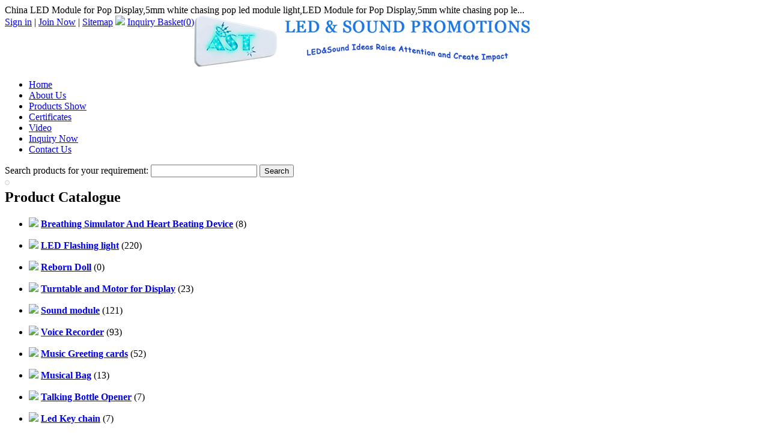

--- FILE ---
content_type: text/html
request_url: http://www.astsoundmodule.com/flashing-led-module-for-pop-display/32.html
body_size: 12483
content:
<!DOCTYPE html PUBLIC "-//W3C//DTD XHTML 1.0 Transitional//EN" "http://www.w3.org/TR/xhtml1/DTD/xhtml1-transitional.dtd">
<html xmlns="http://www.w3.org/1999/xhtml">
    <head>
        <meta http-equiv="content-type" content="text/html; charset=UTF-8" />
        <title>LED Module for Pop Display,5mm white chasing pop led module light Manufacturer and Supplier</title>
                    <meta name="keywords" content="Led Module for Pop Display,5mm white chasing pop led module light,LED lighting components for POP display" />
            <meta name="description" content="LED Module for Pop Display,5mm white chasing pop led module light - specializing manufacturer in LED Module for Pop Display,5mm white chasing pop led module light from China." />
                            <script type="text/javascript" src="http://www.astsoundmodule.com/js/ban_cn.js"></script>
                <link href="http://www.astsoundmodule.com/templates/darkblue/css/css.css" rel="stylesheet"/>
<link href="http://www.astsoundmodule.com/asset/css/reset.css" rel="stylesheet"/>
<link href="http://www.astsoundmodule.com/templates/default/css/common.css" rel="stylesheet"/>
<link href="http://www.astsoundmodule.com/templates/night_sky/css/css.css" rel="stylesheet"/>
<link href="http://www.astsoundmodule.com/asset/css/reset-post.css" rel="stylesheet"/>
<link href="http://www.astsoundmodule.com/asset/css/contact.css" rel="stylesheet"/>
<link href="http://www.astsoundmodule.com/asset/js/kissy/imagezoom/imagezoom.css" rel="stylesheet"/>
        <script type="text/javascript" src="http://www.astsoundmodule.com/asset/js/jquery.js"></script>
<script type="text/javascript" src="http://www.astsoundmodule.com/templates/default/js/ets.js"></script>
<script type="text/javascript" src="http://www.astsoundmodule.com/asset/js/contact.js"></script>
<script type="text/javascript" src="http://www.astsoundmodule.com/asset/js/kissy/kissy-min.js"></script>
<script type="text/javascript" src="http://www.astsoundmodule.com/asset/js/kissy/uibase-min.js"></script>
<script type="text/javascript" src="http://www.astsoundmodule.com/asset/js/kissy/zoomer.js"></script>
<script type="text/javascript" src="http://www.astsoundmodule.com/asset/js/kissy/imagezoom/base.js"></script>
<script type="text/javascript" src="http://www.astsoundmodule.com/asset/js/kissy/autorender.js"></script>
<script type="text/javascript" src="http://www.astsoundmodule.com/asset/js/product_big.js"></script>
<script type="text/javascript" src="http://www.astsoundmodule.com/asset/js/kissy/imagezoom.js"></script>
                    <style type="text/css">
    30px            </style>
            </head>
    <body>
<style type="text/css">
    #left-addthis {
        background: none repeat scroll 0 0 #ffffff;
        border: 1px solid #CCCCCC;
        padding: 3px;
        position: fixed;
        top: 300px;
        -moz-border-radius: 4px;
        -webkit-border-radius: 4px;
        border-radius: 4px;
    }

    #left-addthis a.at300b span {
        margin-bottom: 3px;
    }
</style>
<!-- AddThis Button BEGIN -->
<div id="left-addthis" class="addthis_toolbox addthis_32x32_style">
    <a class="addthis_button_preferred_1"></a>
    <a class="addthis_button_preferred_2"></a>
    <a class="addthis_button_preferred_3"></a>
    <a class="addthis_button_preferred_4"></a>
    <a class="addthis_button_more"></a>
</div>
<!-- AddThis Button END -->
<script type="text/javascript">
    if (ieVersion() === 6) {
        $('#left-addthis').remove();
    }
</script>

<div class="topkeyword">
    <div id="top-description">
        China LED Module for Pop Display,5mm white chasing pop led module light,LED Module for Pop Display,5mm white chasing pop le...    </div>
    <div class="topkeywordr">
        <script type="text/javascript">
        $(function(){
            //获取用户登录状态和购物篮信息
                $.getJSON('http://www.astsoundmodule.com/member/status', function(data) {
                    if (data.login) {
                        $('#member-status').html(
                            '<font color="red">welcome,'+data.member_name+'</font> | \n\
                            <a href="http://www.astsoundmodule.com/member/account">\n\
                                <font color="red">My Account</font>\n\
                            </a> | \n\
                            <a href="http://www.astsoundmodule.com/member/logout">Logout</a> | '
                        );
                    }
                });


                //获取购物车总数量
                $.ajax({
	                type:"get",
	                url:"http://www.astsoundmodule.com/product/get_total_items",
	                success:function(data){
	                		$(".carttotal").html(data);
	                }
                });
			})
        </script>
        <span style="float: left">
            <span id="member-status">
                                <a href="http://www.astsoundmodule.com/member/login" rel="nofollow">Sign in</a> |
                <a href="http://www.astsoundmodule.com/member/register" rel="nofollow">Join Now</a> |
            </span>
            <a href="http://www.astsoundmodule.com/sitemap.html">Sitemap</a>
            <img border="0" src="http://www.astsoundmodule.com/templates/darkblue/images/inquiry_basket.gif">
                        <a href="http://www.astsoundmodule.com/basket/view" rel="nofollow">Inquiry Basket(<span class="carttotal">0</span>)</a>
                                </span>
        
    </div>
</div>
<div class="head">
    <div class="top">
        <img src="http://www.astsoundmodule.com/site/upload/images/e9004f2c61e26469b7d31c987b247c3e" alt="logo"/>
    </div>
    <div class="corpmenu">
        <ul>
                            <li>
                    <a href="http://www.astsoundmodule.com/"  title="Home">Home</a>
            </li>
                            <li>
                    <a href="http://www.astsoundmodule.com/company-profile.html"  title="About Us">About Us</a>
            </li>
                            <li>
                    <a href="http://www.astsoundmodule.com/products-show.html"  title="Products Show">Products Show</a>
            </li>
                            <li>
                    <a href="http://www.astsoundmodule.com/certificates-p49.html"  title="Certificates">Certificates</a>
            </li>
                            <li>
                    <a href="http://www.astsoundmodule.com/company-video/"  title="Video">Video</a>
            </li>
                            <li>
                    <a href="http://www.astsoundmodule.com/inquiry/"  title="Inquiry Now">Inquiry Now</a>
            </li>
                            <li>
                    <a href="http://www.astsoundmodule.com/contact-us.html"  title="Contact Us">Contact Us</a>
            </li>
                    </ul>
    </div>
    <div class="search">
    <form action="http://www.astsoundmodule.com/search" method="get">
                Search products for your requirement:
        <input size="20" name="keyword" value="" class="input" />
        <input id="search-input" type="submit" value="Search" />
    </form>
</div></div>
        <!--BODY-->
        <div id="fixedbody">
            <!--BODY pageleft-->
            <div id="pageleft">

    <script type="text/javascript">
        $(function(){
            $("#category-list img").click(function(){

                if($(this).parents('ul').next('div').find('li').length==0)
                    return ;

                $(this).parents('ul').next('div').toggle();
                if ($(this).attr('src') == 'http://www.astsoundmodule.com/templates/darkblue/images/ico-left_2.gif') {
                    $(this).attr('src', 'http://www.astsoundmodule.com/templates/darkblue/images/ico-left.gif');
                } else {
                    $(this).attr('src', 'http://www.astsoundmodule.com/templates/darkblue/images/ico-left_2.gif');
                }
            });
            var thirdCategory = $('.third-category');
            if (thirdCategory.length > 0) {
                thirdCategory.each(function() {
                    var secondCategory = $(this).parent('li');
                    secondCategory.mouseenter(function() {
                        $(this).addClass('second-category-hover');
                        $(this).children('ul').show();
                    });
                    secondCategory.mouseleave(function() {
                        $(this).removeClass('second-category-hover');
                        $(this).children('ul').hide();
                    });
                });
            }
                    });
    </script>
                        <div id="category-list" class="winstyle2">
            <h2>Product Catalogue</h2>
                        <ul>
                <li class="oncate item-40">
                    <img src="http://www.astsoundmodule.com/templates/darkblue/images/ico-left_2.gif" border="0" />
                    <a href="http://www.astsoundmodule.com/breathing-simulator-and-heart-beating-device/" title="Breathing Simulator And Heart Beating Device"><strong>Breathing Simulator And Heart Beating Device</strong></a>
                                        (8)
                                    </li>
            </ul>
                                    <ul>
                <li class="oncate item-2">
                    <img src="http://www.astsoundmodule.com/templates/darkblue/images/ico-left.gif" border="0" />
                    <a href="http://www.astsoundmodule.com/led-flashing-light/" title="LED Flashing light"><strong>LED Flashing light</strong></a>
                                        (220)
                                    </li>
            </ul>
                        <div style="display:none;">
                <ul>
                                        <li class="parcate item-24">
                        <a href="http://www.astsoundmodule.com/flashing-led-module-for-pop-display/" title="Flashing led module for pop display">Flashing led module for pop display</a>
                                                (182)
                                                                    </li>
                                        <li class="parcate item-39">
                        <a href="http://www.astsoundmodule.com/flexible-led-strip-lighting-for-display/" title="Flexible LED Strip lighting for display">Flexible LED Strip lighting for display</a>
                                                (18)
                                                                    </li>
                                        <li class="parcate item-37">
                        <a href="http://www.astsoundmodule.com/acrylic-display-with-leds/" title="Acrylic display with leds">Acrylic display with leds</a>
                                                (9)
                                                                    </li>
                                        <li class="parcate item-25">
                        <a href="http://www.astsoundmodule.com/led-flash-shoes-light/" title="LED Flash shoes light">LED Flash shoes light</a>
                                                (8)
                                                                    </li>
                                    </ul>
            </div>
                                    <ul>
                <li class="oncate item-41">
                    <img src="http://www.astsoundmodule.com/templates/darkblue/images/ico-left_2.gif" border="0" />
                    <a href="http://www.astsoundmodule.com/reborn-doll/" title="Reborn Doll"><strong>Reborn Doll</strong></a>
                                        (0)
                                    </li>
            </ul>
                                    <ul>
                <li class="oncate item-38">
                    <img src="http://www.astsoundmodule.com/templates/darkblue/images/ico-left_2.gif" border="0" />
                    <a href="http://www.astsoundmodule.com/turntable-and-motor-for-display/" title="Turntable and Motor for Display"><strong>Turntable and Motor for Display</strong></a>
                                        (23)
                                    </li>
            </ul>
                                    <ul>
                <li class="oncate item-1">
                    <img src="http://www.astsoundmodule.com/templates/darkblue/images/ico-left.gif" border="0" />
                    <a href="http://www.astsoundmodule.com/sound-module/" title="Sound module"><strong>Sound module</strong></a>
                                        (121)
                                    </li>
            </ul>
                        <div style="display:none;">
                <ul>
                                        <li class="parcate item-18">
                        <a href="http://www.astsoundmodule.com/recordable-sound-module/" title="Recordable sound module">Recordable sound module</a>
                                                (19)
                                                                    </li>
                                        <li class="parcate item-19">
                        <a href="http://www.astsoundmodule.com/pre-record-sound-chip/" title="Pre-record sound chip">Pre-record sound chip</a>
                                                (27)
                                                                    </li>
                                        <li class="parcate item-22">
                        <a href="http://www.astsoundmodule.com/waterproof-sound-module/" title="Waterproof sound module">Waterproof sound module</a>
                                                (8)
                                                                    </li>
                                        <li class="parcate item-23">
                        <a href="http://www.astsoundmodule.com/melody-module/" title="Melody module">Melody module</a>
                                                (61)
                                                                    </li>
                                        <li class="parcate item-20">
                        <a href="http://www.astsoundmodule.com/usb-sound-module/" title="USB Sound module">USB Sound module</a>
                                                (4)
                                                                    </li>
                                        <li class="parcate item-21">
                        <a href="http://www.astsoundmodule.com/programmable-sound-chip/" title="Programmable sound chip">Programmable sound chip</a>
                                                (2)
                                                                    </li>
                                    </ul>
            </div>
                                    <ul>
                <li class="oncate item-3">
                    <img src="http://www.astsoundmodule.com/templates/darkblue/images/ico-left_2.gif" border="0" />
                    <a href="http://www.astsoundmodule.com/voice-recorder/" title="Voice Recorder"><strong>Voice Recorder</strong></a>
                                        (93)
                                    </li>
            </ul>
                                    <ul>
                <li class="oncate item-4">
                    <img src="http://www.astsoundmodule.com/templates/darkblue/images/ico-left.gif" border="0" />
                    <a href="http://www.astsoundmodule.com/music-greeting-cards/" title="Music Greeting cards"><strong>Music Greeting cards</strong></a>
                                        (52)
                                    </li>
            </ul>
                        <div style="display:none;">
                <ul>
                                        <li class="parcate item-27">
                        <a href="http://www.astsoundmodule.com/greeting-cards-with-led-lights/" title="Greeting cards with led lights">Greeting cards with led lights</a>
                                                (13)
                                                                    </li>
                                        <li class="parcate item-26">
                        <a href="http://www.astsoundmodule.com/music-greeting-card/" title="Music greeting card">Music greeting card</a>
                                                (31)
                                                                    </li>
                                        <li class="parcate item-28">
                        <a href="http://www.astsoundmodule.com/pop-up-greeting-cards/" title="Pop-up Greeting cards">Pop-up Greeting cards</a>
                                                (6)
                                                                    </li>
                                    </ul>
            </div>
                                    <ul>
                <li class="oncate item-8">
                    <img src="http://www.astsoundmodule.com/templates/darkblue/images/ico-left_2.gif" border="0" />
                    <a href="http://www.astsoundmodule.com/musical-bag/" title="Musical Bag"><strong>Musical Bag</strong></a>
                                        (13)
                                    </li>
            </ul>
                                    <ul>
                <li class="oncate item-11">
                    <img src="http://www.astsoundmodule.com/templates/darkblue/images/ico-left_2.gif" border="0" />
                    <a href="http://www.astsoundmodule.com/talking-bottle-opener/" title="Talking Bottle Opener"><strong>Talking Bottle Opener</strong></a>
                                        (7)
                                    </li>
            </ul>
                                    <ul>
                <li class="oncate item-36">
                    <img src="http://www.astsoundmodule.com/templates/darkblue/images/ico-left_2.gif" border="0" />
                    <a href="http://www.astsoundmodule.com/led-key-chain/" title="Led Key chain"><strong>Led Key chain</strong></a>
                                        (7)
                                    </li>
            </ul>
                                    <ul>
                <li class="oncate item-5">
                    <img src="http://www.astsoundmodule.com/templates/darkblue/images/ico-left_2.gif" border="0" />
                    <a href="http://www.astsoundmodule.com/musical-postcards/" title="Musical Postcards"><strong>Musical Postcards</strong></a>
                                        (14)
                                    </li>
            </ul>
                                    <ul>
                <li class="oncate item-7">
                    <img src="http://www.astsoundmodule.com/templates/darkblue/images/ico-left_2.gif" border="0" />
                    <a href="http://www.astsoundmodule.com/children-talking-book/" title="Children talking book"><strong>Children talking book</strong></a>
                                        (12)
                                    </li>
            </ul>
                                    <ul>
                <li class="oncate item-34">
                    <img src="http://www.astsoundmodule.com/templates/darkblue/images/ico-left_2.gif" border="0" />
                    <a href="http://www.astsoundmodule.com/video-brochure/" title="Video Brochure"><strong>Video Brochure</strong></a>
                                        (39)
                                    </li>
            </ul>
                                    <ul>
                <li class="oncate item-33">
                    <img src="http://www.astsoundmodule.com/templates/darkblue/images/ico-left_2.gif" border="0" />
                    <a href="http://www.astsoundmodule.com/video-module/" title="Video Module"><strong>Video Module</strong></a>
                                        (12)
                                    </li>
            </ul>
                                    <ul>
                <li class="oncate item-9">
                    <img src="http://www.astsoundmodule.com/templates/darkblue/images/ico-left_2.gif" border="0" />
                    <a href="http://www.astsoundmodule.com/voice-keychain/" title="Voice Keychain"><strong>Voice Keychain</strong></a>
                                        (16)
                                    </li>
            </ul>
                                    <ul>
                <li class="oncate item-12">
                    <img src="http://www.astsoundmodule.com/templates/darkblue/images/ico-left_2.gif" border="0" />
                    <a href="http://www.astsoundmodule.com/flashing-led-badge/" title="Flashing Led badge"><strong>Flashing Led badge</strong></a>
                                        (12)
                                    </li>
            </ul>
                                    <ul>
                <li class="oncate item-6">
                    <img src="http://www.astsoundmodule.com/templates/darkblue/images/ico-left_2.gif" border="0" />
                    <a href="http://www.astsoundmodule.com/recordable-plush-toy/" title="Recordable Plush Toy"><strong>Recordable Plush Toy</strong></a>
                                        (24)
                                    </li>
            </ul>
                                    <ul>
                <li class="oncate item-10">
                    <img src="http://www.astsoundmodule.com/templates/darkblue/images/ico-left_2.gif" border="0" />
                    <a href="http://www.astsoundmodule.com/key-finder/" title="Key Finder"><strong>Key Finder</strong></a>
                                        (11)
                                    </li>
            </ul>
                                    <ul>
                <li class="oncate item-30">
                    <img src="http://www.astsoundmodule.com/templates/darkblue/images/ico-left_2.gif" border="0" />
                    <a href="http://www.astsoundmodule.com/musical-coaster/" title="Musical Coaster"><strong>Musical Coaster</strong></a>
                                        (4)
                                    </li>
            </ul>
                                    <ul>
                <li class="oncate item-31">
                    <img src="http://www.astsoundmodule.com/templates/darkblue/images/ico-left_2.gif" border="0" />
                    <a href="http://www.astsoundmodule.com/musical-mug/" title="Musical Mug"><strong>Musical Mug</strong></a>
                                        (9)
                                    </li>
            </ul>
                                    <ul>
                <li class="oncate item-32">
                    <img src="http://www.astsoundmodule.com/templates/darkblue/images/ico-left_2.gif" border="0" />
                    <a href="http://www.astsoundmodule.com/musical-pen/" title="Musical Pen"><strong>Musical Pen</strong></a>
                                        (7)
                                    </li>
            </ul>
                                    <ul>
                <li class="oncate item-35">
                    <img src="http://www.astsoundmodule.com/templates/darkblue/images/ico-left_2.gif" border="0" />
                    <a href="http://www.astsoundmodule.com/other/" title="other"><strong>other</strong></a>
                                        (1)
                                    </li>
            </ul>
                                    <ul>
                <li class="oncate item-29">
                    <img src="http://www.astsoundmodule.com/templates/darkblue/images/ico-left_2.gif" border="0" />
                    <a href="http://www.astsoundmodule.com/led-chess/" title="Led Chess"><strong>Led Chess</strong></a>
                                        (5)
                                    </li>
            </ul>
                                </div>
            
        <div style="text-align:center; padding-right:15px;">
        <div style="text-align:center; padding-top:5px;clear:both; padding-right:15px;">
                <a href="http://nbastsound.en.made-in-china.com/ ">
            <img src="http://www.astsoundmodule.com/showimg.php?iid=354">
        </a>
            </div>
<div style="padding: 40px 20px 20px 0px;"><a href="http://www.astsoundchip.com" style="font-size: 16px;">www.astsoundchip.com</a></div>    </div>

        <div style="clear:both;"></div>
</div>

            <!--BODY pageright-->
            <div id="pageright">
                <div class="pagerightp2">
                    <div class="pagerighttop">
                        <span class="line">
                            <a href='http://www.astsoundmodule.com/'>Home</a> > <a href="http://www.astsoundmodule.com/led-flashing-light/" title="LED Flashing light">LED Flashing light</a> > <a href="http://www.astsoundmodule.com/flashing-led-module-for-pop-display/" title="Flashing led module for pop display">Flashing led module for pop display</a> > LED Module for Pop Display,5mm white chasing pop led module light                        </span>
                    </div>
                    <div class="shuzi">
                        <h1 style="display: inline;">LED Module for Pop Display,5mm white chasing pop led module light</h1>
                                                                    </div>
                    <script type="text/javascript">
                        KISSY.ready(function(S) {
                            KISSY.use("dom,event,imagezoom", function(S, DOM, Event, ImageZoom) {
                            	                                var m = new ImageZoom({
                                imageNode: "#multi",
                                    align:{
                                        node: "#multi",
                                        points: ["tr","tl"],
                                        offset: [0, 0]
                                    }
                                });
                                                                Event.on("#image-list img", 'click', function() {
                                    var data = DOM.attr(this, 'src');
                                    var bigImage = DOM.attr(this, 'data-ks-imagezoom');
                                    DOM.attr('#multi', 'src', data.replace('sm', 'big'));
                                    m.set('hasZoom', DOM.attr(this, 'data-has-zoom'));
                                    if (data) {
                                        m.set('bigImageSrc', bigImage);
                                    }
                                });
                            });
                        });
                    </script>
                    <div class="pdtail clearfix">
                        <div class="pdtailt">
                            <div id="product-images">
                                <div id="photo2" class="product_view">
                                    <a class="product_images"  href="#">
                                        <img id="multi" src="http://www.astsoundmodule.com/photo/big_46047e4066bde89b5b9ba82478f37b5e/led-module-for-pop-display5mm-white-chasing-pop-led-module-light.jpg" alt="LED Module for Pop Display,5mm white chasing pop led module light" data-ks-imagezoom="http://www.astsoundmodule.com/photo/original_46047e4066bde89b5b9ba82478f37b5e/led-module-for-pop-display5mm-white-chasing-pop-led-module-light.jpg" />
                                    </a>
                                </div>
                                                                <ul id="image-list">
                                                                        <li>
                                        <img data-has-zoom="true" width="40" src="http://www.astsoundmodule.com/photo/big_46047e4066bde89b5b9ba82478f37b5e/led-module-for-pop-display5mm-white-chasing-pop-led-module-light.jpg" data-ks-imagezoom="http://www.astsoundmodule.com/photo/46047e4066bde89b5b9ba82478f37b5e/led-module-for-pop-display5mm-white-chasing-pop-led-module-light.jpg" />
                                    </li>
                                                                        <li>
                                        <img data-has-zoom="true" width="40" src="http://www.astsoundmodule.com/photo/big_d8ed1f24e96f15584ea3ceb36146be3b/led-module-for-pop-display5mm-white-chasing-pop-led-module-light.jpg" data-ks-imagezoom="http://www.astsoundmodule.com/photo/d8ed1f24e96f15584ea3ceb36146be3b/led-module-for-pop-display5mm-white-chasing-pop-led-module-light.jpg" />
                                    </li>
                                                                        <li>
                                        <img data-has-zoom="true" width="40" src="http://www.astsoundmodule.com/photo/big_0107435841d85c8195031f5567a20342/led-module-for-pop-display5mm-white-chasing-pop-led-module-light.jpg" data-ks-imagezoom="http://www.astsoundmodule.com/photo/0107435841d85c8195031f5567a20342/led-module-for-pop-display5mm-white-chasing-pop-led-module-light.jpg" />
                                    </li>
                                                                    </ul>
                                                            </div>
                            <!-- AddThis Button BEGIN -->
<div class="addthis_toolbox addthis_default_style ">
    <a class="addthis_button_preferred_1"></a>
    <a class="addthis_button_preferred_2"></a>
    <a class="addthis_button_preferred_3"></a>
    <a class="addthis_button_preferred_4"></a>
    <a class="addthis_button_preferred_5"></a>
    <a class="addthis_button_preferred_6"></a>
    <a class="addthis_button_preferred_7"></a>
    <a class="addthis_button_preferred_8"></a>
    <a class="addthis_button_preferred_9"></a>
<a class="addthis_button_compact"></a>
<a class="addthis_counter addthis_bubble_style"></a>
</div>
<!-- AddThis Button END -->
                        </div>
                        <div class="pdtailz">
                            <div class="pdtt"></div>
                            <ul>
                                <li>
                                    <strong>Product Name:&nbsp;</strong>
                                    LED Module for Pop Display,5mm white chasing pop led module light                                </li>
                                                                                                                                                                <li>
                                    <strong>Model NO.:&nbsp;</strong>
                                    S-3215A                                </li>
                                                                                                                                <li>
                                    <strong>Origin:&nbsp;</strong>
                                    China                                </li>
                                                                                                <li>
                                    <strong>Packing:&nbsp;</strong>
                                    one pcs/ opp bag                                </li>
                                                                                                <li>
                                    <strong>Brand Name:&nbsp;</strong>
                                    AST                                </li>
                                                                                                <li>
                                    <strong>Delivery Time:&nbsp;</strong>
                                    20 Days                                </li>
                                                                                                                                                                <li>
                                    <strong>Quality System Certification:&nbsp;</strong>
                                    CE/ROHS                                </li>
                                                                                            </ul>
                            <div class="pdtailztu">
                                <a href="http://www.astsoundmodule.com/inquiry?productid=32" rel="nofollow">
                                                                        <img src="http://www.astsoundmodule.com/templates/default/images/english/mini_inquire_now.gif" width="137" height="31" border="0" />
                                                                    </a>&nbsp;
                                                                <a href="http://www.astsoundmodule.com/basket/add?productid=32" rel="nofollow">
                                    <img src="http://www.astsoundmodule.com/templates/default/images/english/mini_add_to_inquiry_basket.gif" width="137" height="31" border="0"  />
                                </a>
                                                                <iframe src="http://www.astsoundmodule.com/paypal/cart_button/32" frameborder="0" height="35" width="140" scrolling="no"></iframe>                            </div>
                        </div>
                    </div>
                                         <div class="psm">

                        <ul>
                            <li class="psmz">
                                <strong>
                                     Product Details:&nbsp;
                                    LED Module for Pop Display,5mm white chasing pop led module light                                </strong>
                            </li>
                        </ul>
                    </div>
                                        <div class="psmzi">
                        <div class="ets-post">
                            <p>
	S-3215A 5mm white chasing pop led module light,</p>
<div>
	LED lighting components for POP display,</div>
<div>
	LED Module for Pop Display</div>
<p>
	1.3pcs AA Button Cells<br />
	2.5pcs Diameter 3mm or 5mm Led<br />
	3.With or Without ON/OFF Switch<br />
	4.Frequency:60times/Minute ,Flashed one by one<br />
	5.Led Color and Led quantity can be chose.<br />
	6.Double Adhesive sticker on the back of the Led<br />
	7.OEM is welcome<br />
	8.For POP Display</p>
                        </div>
                    </div>
                                                            <div class="psm">
                        <ul>
                            <li class="psmz" id="photobig1">
                                <strong>Product Images:&nbsp;
                                    <a href="http://www.astsoundmodule.com/flashing-led-module-for-pop-display/32.html" title="LED Module for Pop Display,5mm white chasing pop led module light">LED Module for Pop Display,5mm white chasing pop led module light</a>
                                </strong>
                            </li>
                        </ul>
                    </div>
                    <div class="psmzi">
                        <div class="psmzi">
                            <div class="psmztu">
                                <div id="photobig1" class="photobig">
                                    <a href="http://www.astsoundmodule.com/showing_124_32/led-module-for-pop-display5mm-white-chasing-pop-led-module-light.html">
                                        <img border="0" src="http://www.astsoundmodule.com/photo/original_46047e4066bde89b5b9ba82478f37b5e/led-module-for-pop-display5mm-white-chasing-pop-led-module-light.jpg" alt="LED Module for Pop Display,5mm white chasing pop led module light"/>
                                    </a>
                                </div>
                            </div>
                                                        <div class="psmztux" id="preview-photos">
                                <ul>
                                                                        <li>
                                        <a href="http://www.astsoundmodule.com/showing_124_32/led-module-for-pop-display5mm-white-chasing-pop-led-module-light.html">
                                            <img width="110" height="110" origin="http://www.astsoundmodule.com/photo/46047e4066bde89b5b9ba82478f37b5e/led-module-for-pop-display5mm-white-chasing-pop-led-module-light.jpg" src="http://www.astsoundmodule.com/photo/sm_46047e4066bde89b5b9ba82478f37b5e/led-module-for-pop-display5mm-white-chasing-pop-led-module-light.jpg" alt="LED Module for Pop Display,5mm white chasing pop led module light" />
                                        </a>
                                    </li>
                                                                        <li>
                                        <a href="http://www.astsoundmodule.com/showing_789_32/led-module-for-pop-display5mm-white-chasing-pop-led-module-light.html">
                                            <img width="110" height="110" origin="http://www.astsoundmodule.com/photo/d8ed1f24e96f15584ea3ceb36146be3b/led-module-for-pop-display5mm-white-chasing-pop-led-module-light.jpg" src="http://www.astsoundmodule.com/photo/sm_d8ed1f24e96f15584ea3ceb36146be3b/led-module-for-pop-display5mm-white-chasing-pop-led-module-light.jpg" alt="LED Module for Pop Display,5mm white chasing pop led module light" />
                                        </a>
                                    </li>
                                                                        <li>
                                        <a href="http://www.astsoundmodule.com/showing_790_32/led-module-for-pop-display5mm-white-chasing-pop-led-module-light.html">
                                            <img width="110" height="110" origin="http://www.astsoundmodule.com/photo/0107435841d85c8195031f5567a20342/led-module-for-pop-display5mm-white-chasing-pop-led-module-light.jpg" src="http://www.astsoundmodule.com/photo/sm_0107435841d85c8195031f5567a20342/led-module-for-pop-display5mm-white-chasing-pop-led-module-light.jpg" alt="LED Module for Pop Display,5mm white chasing pop led module light" />
                                        </a>
                                    </li>
                                                                    </ul>
                            </div>
                                                    </div>
                    </div>
                </div>
                <script type="text/javascript">
    $(function() {

        var currentProduct = 32;
        var leftProduct = 30;
        var rightProduct = 219
        $('#other-left, #other-right').click(function() {

            var $this = $(this);
            var url = $this.attr('href');

            if ($this.hasClass('btn-left'))
                url = url + '?category_id=24&product_id=' + rightProduct;
            else if($this.hasClass('btn-right'))
                url = url + '?category_id=24&product_id=' + leftProduct;

            $.getJSON(url, function(data) {
                if(data.error) {
                    alert('No more products.');
                    return false;
                }
                var productHtml = '<div class="productbox" product-id="'+data.productid+'">\n\
                    <div class="productimage">\n\
                        <a href="'+data.url+'">\n\
                            <img alt="'+data.title+'" src="'+data.small_image+'"  border="0" height="110" width="110"/>\n\
                        </a>\n\
                    </div>\n\
                    <div class="productname">\n\
                        <a href="'+data.url+'" title="'+data.title+'">'+data.title+'</a>\n\
                    </div>\n\
                </div>';
                if (data.productid == currentProduct) {
                    productHtml = $(productHtml).addClass('current');
                }

                if ($this.hasClass('btn-left')) {
                    rightProduct = data.productid;
                    leftProduct = $('#other-products .productbox:eq(1)').attr('product-id');
                    $('#other-products .productbox:first').remove();
                    $('#other-products .center').append(productHtml);
                } else if($this.hasClass('btn-right')) {
                    leftProduct = data.productid;
                    rightProduct = $('#other-products .productbox:eq(3)').attr('product-id');
                    $('#other-products .productbox:last').remove();
                    $('#other-products .center').prepend(productHtml);
                }
            });
            return false;
        });
    });
</script>
<div class="pagerightKwd">
    <div class="bg">
        <div class="zi">Other Products</div>
    </div>
    <div class="pro11_1">
        <div id="other-products">
            <div class="left">
                <a id="other-left" class="btn-left" href="http://www.astsoundmodule.com/product/neighbor/next" rel="nofollow"></a>
            </div>
            <div class="center" style="display: block;">
                                                <div class="productbox" product-id="30">
                    <div class="productimage">
                        <a href="http://www.astsoundmodule.com/flashing-led-module-for-pop-display/30.html">
                            <img alt="Flashing LED Module for DVD Box, LED Flashing Light" src="http://www.astsoundmodule.com/photo/sm_bdb30ea4c0bc004ce2ec2a78db0f6dab/flashing-led-module-for-dvd-box-led-flashing-light.jpg"  border="0" height="110" width="110"/>
                        </a>
                    </div>
                    <div class="productname">
                        <a href="http://www.astsoundmodule.com/flashing-led-module-for-pop-display/30.html" title="Flashing LED Module for DVD Box, LED Flashing Light">Flashing LED Module for DVD Box, LED Flashing Light</a>
                    </div>
                </div>
                                <div class="productbox" product-id="31">
                    <div class="productimage">
                        <a href="http://www.astsoundmodule.com/flashing-led-module-for-pop-display/31.html">
                            <img alt="10mm led flashing module,POP Display Flasher, LED Flashing Light" src="http://www.astsoundmodule.com/photo/sm_58cae86d70b47ba6c75ed0685106ed2a/10mm-led-flashing-modulepop-display-flasher-led-flashing-light.jpg"  border="0" height="110" width="110"/>
                        </a>
                    </div>
                    <div class="productname">
                        <a href="http://www.astsoundmodule.com/flashing-led-module-for-pop-display/31.html" title="10mm led flashing module,POP Display Flasher, LED Flashing Light">10mm led flashing module,POP Display Flasher, LED Flashing Light</a>
                    </div>
                </div>
                                <div class="productbox current" product-id="32">
                    <div class="productimage">
                        <a href="http://www.astsoundmodule.com/flashing-led-module-for-pop-display/32.html">
                            <img alt="LED Module for Pop Display,5mm white chasing pop led module light" src="http://www.astsoundmodule.com/photo/sm_46047e4066bde89b5b9ba82478f37b5e/led-module-for-pop-display5mm-white-chasing-pop-led-module-light.jpg"  border="0" height="110" width="110"/>
                        </a>
                    </div>
                    <div class="productname">
                        <a href="http://www.astsoundmodule.com/flashing-led-module-for-pop-display/32.html" title="LED Module for Pop Display,5mm white chasing pop led module light">LED Module for Pop Display,5mm white chasing pop led module light</a>
                    </div>
                </div>
                                <div class="productbox" product-id="33">
                    <div class="productimage">
                        <a href="http://www.astsoundmodule.com/flashing-led-module-for-pop-display/33.html">
                            <img alt="LED Flashing Module, LED pos Display Flasher, LED Light" src="http://www.astsoundmodule.com/photo/sm_926bb40156ae65e35823515bf072ee62/led-flashing-module-led-pos-display-flasher-led-light.jpg"  border="0" height="110" width="110"/>
                        </a>
                    </div>
                    <div class="productname">
                        <a href="http://www.astsoundmodule.com/flashing-led-module-for-pop-display/33.html" title="LED Flashing Module, LED pos Display Flasher, LED Light">LED Flashing Module, LED pos Display Flasher, LED Light</a>
                    </div>
                </div>
                                <div class="productbox" product-id="219">
                    <div class="productimage">
                        <a href="http://www.astsoundmodule.com/flashing-led-module-for-pop-display/219.html">
                            <img alt="Blink Light, LED Module, Blinking LED Flasher" src="http://www.astsoundmodule.com/photo/sm_f26b139b124151da05dc642f66460e10/blink-light-led-module-blinking-led-flasher.jpg"  border="0" height="110" width="110"/>
                        </a>
                    </div>
                    <div class="productname">
                        <a href="http://www.astsoundmodule.com/flashing-led-module-for-pop-display/219.html" title="Blink Light, LED Module, Blinking LED Flasher">Blink Light, LED Module, Blinking LED Flasher</a>
                    </div>
                </div>
                            </div>
            <div class="right">
                <a id="other-right"  class="btn-right" href="http://www.astsoundmodule.com/product/neighbor/prev" rel="nofollow"></a>
            </div>
        </div>
    </div>
</div>
                <div class="pagerightKwd">
                    <div class="bg">
                        <div class="zi">New Products </div>
                    </div>
                    <div class="pro11_1">
                        <div class="productbox">
    <div class="pro3">
            </div>
    <div class="productimage">
        <a href="http://www.astsoundmodule.com/flashing-led-module-for-pop-display/710.html" title="Rechargable led strip for POP Display">
            <img alt="Rechargable led strip for POP Display" src="http://www.astsoundmodule.com/photo/sm_473d38e7664a31544d46e45910bed79f/rechargable-led-strip-for-pop-display.jpg" border="0" height="110" width="110" />
        </a>
    </div>
    <div class="productname">
               <input name="productid[]" type="checkbox" value="710" />
        
       <a href="http://www.astsoundmodule.com/flashing-led-module-for-pop-display/710.html" title="Rechargable led strip for POP Display">Rechargable led strip for POP Display</a>
                    </div>
</div><div class="productbox">
    <div class="pro3">
            </div>
    <div class="productimage">
        <a href="http://www.astsoundmodule.com/flashing-led-module-for-pop-display/709.html" title="Flashing led module for Point of sales">
            <img alt="Flashing led module for Point of sales" src="http://www.astsoundmodule.com/photo/sm_83235df798661e41ec4ffe609552aa21/flashing-led-module-for-point-of-sales.jpg" border="0" height="110" width="110" />
        </a>
    </div>
    <div class="productname">
               <input name="productid[]" type="checkbox" value="709" />
        
       <a href="http://www.astsoundmodule.com/flashing-led-module-for-pop-display/709.html" title="Flashing led module for Point of sales">Flashing led module for Point of sales</a>
                    </div>
</div><div class="productbox">
    <div class="pro3">
            </div>
    <div class="productimage">
        <a href="http://www.astsoundmodule.com/flashing-led-module-for-pop-display/708.html" title="Touch sensor led module Touch light">
            <img alt="Touch sensor led module Touch light" src="http://www.astsoundmodule.com/photo/sm_daab3ca17d9a1dbe020ed4e426ae0e5e/touch-sensor-led-module-touch-light.jpg" border="0" height="110" width="110" />
        </a>
    </div>
    <div class="productname">
               <input name="productid[]" type="checkbox" value="708" />
        
       <a href="http://www.astsoundmodule.com/flashing-led-module-for-pop-display/708.html" title="Touch sensor led module Touch light">Touch sensor led module Touch light</a>
                    </div>
</div><div class="productbox">
    <div class="pro3">
            </div>
    <div class="productimage">
        <a href="http://www.astsoundmodule.com/flashing-led-module-for-pop-display/707.html" title="Touch sensor led light">
            <img alt="Touch sensor led light" src="http://www.astsoundmodule.com/photo/sm_80146c25dee48bb949dd70b75a6a231b/touch-sensor-led-light.jpg" border="0" height="110" width="110" />
        </a>
    </div>
    <div class="productname">
               <input name="productid[]" type="checkbox" value="707" />
        
       <a href="http://www.astsoundmodule.com/flashing-led-module-for-pop-display/707.html" title="Touch sensor led light">Touch sensor led light</a>
                    </div>
</div><div class="productbox">
    <div class="pro3">
            </div>
    <div class="productimage">
        <a href="http://www.astsoundmodule.com/flashing-led-module-for-pop-display/706.html" title="Rechargable led flashing module for children toy,pos,">
            <img alt="Rechargable led flashing module for children toy,pos," src="http://www.astsoundmodule.com/photo/sm_86fa7844a3bcaa1f56b0e4629f363414/rechargable-led-flashing-module-for-children-toypos.jpg" border="0" height="110" width="110" />
        </a>
    </div>
    <div class="productname">
               <input name="productid[]" type="checkbox" value="706" />
        
       <a href="http://www.astsoundmodule.com/flashing-led-module-for-pop-display/706.html" title="Rechargable led flashing module for children toy,pos,">Rechargable led flashing module for children toy,pos,</a>
                    </div>
</div>                        <div style="clear: both"></div>
                    </div>
                    <div style="clear: both"></div>
                </div>
            </div>
            <div style="clear:both;"></div>
            <div class="foot">
                <div class="footzi">
        <a href="http://www.astsoundmodule.com/">Home</a> |
    <a href="http://www.astsoundmodule.com/products-show.html">Product Show Room</a> |
    <a href="http://www.astsoundmodule.com/download" rel="nofollow">Download</a> |
    <a href="http://www.astsoundmodule.com/news/">News</a> |
    <a href="http://www.astsoundmodule.com/company-profile.html" rel="nofollow">Company Profile</a> |
    <a href="http://www.astsoundmodule.com/contact-us.html" rel="nofollow">Contact Us</a>  |
    <a href="http://www.astsoundmodule.com/sitemap.html">Sitemap</a> |
    <a href="http://www.astsoundmodule.com/link.html">Link</a> |
    <a href="http://www.astsoundmodule.com/privacy.html" rel="nofollow" target="_blank">Privacy Policy</a>
    <br />
    Copyright &copy;
        <a href="http://www.astsoundmodule.com/" title="AST Industry Co.,LTD">AST Industry Co.,LTD</a> All rights reserved.    <br/>
        <p>

            </p>
</div>
<div style="clear: both"></div>
            </div>
        </div>

<script src="http://www.astsoundmodule.com/templates/default/js/lang.js"></script>
<script type="text/javascript">var addthis_config = {"data_track_clickback":true};</script>
<script type="text/javascript">
$(function(){
            var mach_number = Math.random() * 1000000000000000000;

            $(".source").prepend("<input type='hidden' value='"+mach_number+"' name='netcec_mach'/>");

            $("#myform").bind("submit",function(){
                if(this.netcec_mach.value != mach_number) {
                    alert("Error!");
                    return false;
                }
            })
});
$(function(){
	
	var resetDiv = $('#newnotice'),
                    lockReset = false,
                   resetDivHeight = resetDiv.outerHeight();
            
            resetDiv.css({top:$(window).height()-resetDivHeight-5});
            resetDiv.show();
            var resetTop = resetDiv.position().top;
            
           $(window).bind('scroll',function(){
              resetPosition();
           })
            
           function resetPosition(){
                    if(lockReset==false){
                                lockReset  = true;
                                var wtop = $(window).scrollTop();
                                resetDiv.css({
                                        'top':wtop+resetTop
                                },800); 
                    }else{
                            resetDiv.stop(true,true);
                            setTimeout(function(){
                                lockReset = false;
                                resetPosition();
                            },800);
                    }
                   
            }
            
					var nh = $("#noticetip").height();
				   var inquiryframe_height = $("#inquiryframe").height();
				$("#noticetip,#tomax").click(function(){
					$("#noticetip").hide();
					$("#newnotice").css({width:"100%"},"fast");
					$("#noticecon").slideDown();		
					$("#inquiryframe").show();
					resetTop=$(window).height()-inquiryframe_height-nh;
				});
				
		    $("label[id=tomin]").click(function(){
				var nt = $("#newnotice").height();
				$("#inquiryframe").hide();
				$("#newnotice").css({width:"160"},"slow");
            $("#noticetip").show();				
				resetTop=$(window).height()-nt-nh;
			});
			$("#toclose").click(function(){$("#newnotice").hide();});
});
</script>
<div id="newnotice" style="display:none;">
<p>
	<span class="newtitle">
		<strong>Contact Us</strong>
	</span>
			<span id="bts">
				<label class="button" id="tomin" title="min"> </label>
				<label class="button" id="tomax" title="max"> </label>
				<label class="button" id="toclose" title="close"> </label>
			</span>
</p>
<div id="noticecon">
	<div id="noticetip">Click here to enter your message</div>
	<div id="inquiryframe" align="center" style="display:none;">
	<div  id="sendinquirybox" name="sendinquirybox" style="background-image:none; background-color:#fff;height:200px; visibility: inherit;width: 100%;">
	        <form action="http://www.astsoundmodule.com/inquiry" method="post" accept-charset="utf-8" id="myform" onsubmit="return process_data(this)" enctype="multipart/form-data">        <div id="dialogPopDiv">
            <div class="dialogPopBox">
                <dl>
                    <dt><span class="red">*</span>Subject:</dt>
                    <dd>
                        <span style="height: 34px;">
                            <input type="text" name="subject" value="" size="35"  />                        </span>
                    </dd>
                </dl>
                <dl>
                    <dt><span class="red">*</span>Email:</dt>
                    <dd>
                        <input type="text" name="email" value="" size="30"  />                    </dd>
                </dl>
                <dl>
                    <dt><span class="red">*</span>message:</dt>
                    <dd>
                        <textarea name="message" cols="35" rows="8" ></textarea>                    </dd>
                </dl>
                <dl>
                    <dt><span class="red">*</span>Country:</dt>
                    <dd>
                       <select name="country" id="country">
                            <option value="">--Please select one--</option>
                                                                                <option value="Afghanistan" >Afghanistan</option>
                                                        <option value="Akrotiri" >Akrotiri</option>
                                                        <option value="Albania" >Albania</option>
                                                        <option value="Algeria" >Algeria</option>
                                                        <option value="American_Samoa" >American Samoa</option>
                                                        <option value="Andorra" >Andorra</option>
                                                        <option value="Angola" >Angola</option>
                                                        <option value="Anguilla" >Anguilla</option>
                                                        <option value="Antigua_and_Barbuda" >Antigua and Barbuda</option>
                                                        <option value="Argentina" >Argentina</option>
                                                        <option value="Armenia" >Armenia</option>
                                                        <option value="Aruba" >Aruba</option>
                                                        <option value="Ashmore_and_Cartier_Islands" >Ashmore and Cartier Islands</option>
                                                        <option value="Australia" >Australia</option>
                                                        <option value="Austria" >Austria</option>
                                                        <option value="Azerbaijan" >Azerbaijan</option>
                                                        <option value="Bahamas" >Bahamas</option>
                                                        <option value="Bahrain" >Bahrain</option>
                                                        <option value="Bangladesh" >Bangladesh</option>
                                                        <option value="Barbados" >Barbados</option>
                                                        <option value="Belarus" >Belarus</option>
                                                        <option value="Belgium" >Belgium</option>
                                                        <option value="Belize" >Belize</option>
                                                        <option value="Benin" >Benin</option>
                                                        <option value="Bermuda" >Bermuda</option>
                                                        <option value="Bhutan" >Bhutan</option>
                                                        <option value="Bolivia" >Bolivia</option>
                                                        <option value="Bosnia_and_Herzegovina" >Bosnia and Herzegovina</option>
                                                        <option value="Botswana" >Botswana</option>
                                                        <option value="Bouvet_Island" >Bouvet Island</option>
                                                        <option value="Brazil" >Brazil</option>
                                                        <option value="British_Indian_Ocean_Territory" >British Indian Ocean Territory</option>
                                                        <option value="Virgin_Islands_(British)" >British Virgin Islands</option>
                                                        <option value="Brunei" >Brunei Darussalam</option>
                                                        <option value="Bulgaria" >Bulgaria</option>
                                                        <option value="Burkina_Faso" >Burkina Faso</option>
                                                        <option value="Burundi" >Burundi</option>
                                                        <option value="Cambodia" >Cambodia</option>
                                                        <option value="Cameroon" >Cameroon</option>
                                                        <option value="Canada" >Canada</option>
                                                        <option value="Cape_Verde" >Cape Verde</option>
                                                        <option value="Cayman_Islands" >Cayman Islands</option>
                                                        <option value="Central_African_Republic" >Central African Republic</option>
                                                        <option value="Chad" >Chad</option>
                                                        <option value="Chile" >Chile</option>
                                                        <option value="China" >China</option>
                                                        <option value="Christmas_Island" >Christmas Island</option>
                                                        <option value="Clipperton_Island" >Clipperton Island</option>
                                                        <option value="Cocos_(Keeling)_Islands" >Cocos (Keeling) Islands</option>
                                                        <option value="Colombia" >Colombia</option>
                                                        <option value="Comoros" >Comoros</option>
                                                        <option value="Zaire" >Congo, Democratic Republic of the</option>
                                                        <option value="Congo" >Congo, Republic of the</option>
                                                        <option value="Cook_Islands" >Cook Islands</option>
                                                        <option value="Coral_Sea_Islands" >Coral Sea Islands</option>
                                                        <option value="Costa_Rica" >Costa Rica</option>
                                                        <option value="Cote_d'Ivoire_(Ivory_Coast)" >Coted'Ivoire</option>
                                                        <option value="Croatia_(Hrvatska)" >Croatia</option>
                                                        <option value="Cuba" >Cuba</option>
                                                        <option value="Cyprus" >Cyprus</option>
                                                        <option value="Czech_Republic" >Czech Republic</option>
                                                        <option value="Denmark" >Denmark</option>
                                                        <option value="Dhekelia" >Dhekelia</option>
                                                        <option value="Djibouti" >Djibouti</option>
                                                        <option value="Dominica" >Dominica, Commonwealth of the</option>
                                                        <option value="Dominican_Republic" >Dominican Republic</option>
                                                        <option value="Ecuador" >Ecuador</option>
                                                        <option value="Egypt" >Egypt</option>
                                                        <option value="El_Salvador" >El Salvador</option>
                                                        <option value="Equatorial_Guinea" >Equatorial Guinea</option>
                                                        <option value="Eritrea" >Eritrea</option>
                                                        <option value="Estonia" >Estonia</option>
                                                        <option value="Ethiopia" >Ethiopia</option>
                                                        <option value="Faroe_Islands" >Faroe Islands</option>
                                                        <option value="Fiji" >Fiji</option>
                                                        <option value="Finland" >Finland</option>
                                                        <option value="France" >France</option>
                                                        <option value="French_Guiana" >French Guiana</option>
                                                        <option value="French_Polynesia" >French Polynesia</option>
                                                        <option value="French_Southern_and_Antarctic_Lands" >French Southern and Antarctic Lands</option>
                                                        <option value="Gabon" >Gabon</option>
                                                        <option value="Gambia" >Gambia</option>
                                                        <option value="Georgia" >Georgia</option>
                                                        <option value="Germany" >Germany</option>
                                                        <option value="Ghana" >Ghana</option>
                                                        <option value="Gibraltar" >Gibraltar</option>
                                                        <option value="Greece" >Greece</option>
                                                        <option value="Greenland" >Greenland</option>
                                                        <option value="Grenada" >Grenada</option>
                                                        <option value="Guadeloupe" >Guadeloupe</option>
                                                        <option value="Guam" >Guam</option>
                                                        <option value="Guatemala" >Guatemala</option>
                                                        <option value="Guernsey" >Guernsey</option>
                                                        <option value="Guinea" >Guinea</option>
                                                        <option value="Guinea-Bissau" >Guinea-Bissau</option>
                                                        <option value="Guyana" >Guyana</option>
                                                        <option value="Haiti" >Haiti</option>
                                                        <option value="Heard_and_McDonald_Islands" >Heard Island and McDonald Islands</option>
                                                        <option value="Vatican_City_State_(Holy_See)" >Holy See (Vatican City State)</option>
                                                        <option value="Honduras" >Honduras</option>
                                                        <option value="Hungary" >Hungary</option>
                                                        <option value="Iceland" >Iceland</option>
                                                        <option value="India" >India</option>
                                                        <option value="Indonesia" >Indonesia</option>
                                                        <option value="Iran" >Iran</option>
                                                        <option value="Iraq" >Iraq</option>
                                                        <option value="Ireland" >Ireland</option>
                                                        <option value="Falkland_Islands_(Islas_Malvinas)" >Islas Malvinas (Falkland Islands)</option>
                                                        <option value="Isle_of_Man" >Isle of Man</option>
                                                        <option value="Israel" >Israel</option>
                                                        <option value="Italy" >Italy</option>
                                                        <option value="Jamaica" >Jamaica</option>
                                                        <option value="Jan_Mayen" >Jan Mayen</option>
                                                        <option value="Japan" >Japan</option>
                                                        <option value="Jersey" >Jersey</option>
                                                        <option value="Jordan" >Jordan</option>
                                                        <option value="Kazakhstan" >Kazakhstan</option>
                                                        <option value="Kenya" >Kenya</option>
                                                        <option value="Kiribati" >Kiribati</option>
                                                        <option value="North_Korea" >Korea, Democratic People's Republic of</option>
                                                        <option value="South_Korea" >Korea, Republic of</option>
                                                        <option value="Kuwait" >Kuwait</option>
                                                        <option value="Kyrgyzstan" >Kyrgyzstan</option>
                                                        <option value="Laos" >Laos</option>
                                                        <option value="Latvia" >Latvia</option>
                                                        <option value="Lebanon" >Lebanon</option>
                                                        <option value="Lesotho" >Lesotho</option>
                                                        <option value="Liberia" >Liberia</option>
                                                        <option value="Libya" >Libya</option>
                                                        <option value="Liechtenstein" >Liechtenstein</option>
                                                        <option value="Lithuania" >Lithuania</option>
                                                        <option value="Luxembourg" >Luxembourg</option>
                                                        <option value="Macedonia" >Macedonia</option>
                                                        <option value="Madagascar" >Madagascar</option>
                                                        <option value="Malawi" >Malawi</option>
                                                        <option value="Malaysia" >Malaysia</option>
                                                        <option value="Maldives" >Maldives</option>
                                                        <option value="Mali" >Mali</option>
                                                        <option value="Malta" >Malta</option>
                                                        <option value="Marshall_Islands" >Marshall Islands</option>
                                                        <option value="Martinique" >Martinique</option>
                                                        <option value="Mauritania" >Mauritania</option>
                                                        <option value="Mauritius" >Mauritius</option>
                                                        <option value="Mayotte" >Mayotte</option>
                                                        <option value="Mexico" >Mexico</option>
                                                        <option value="Micronesia" >Micronesia</option>
                                                        <option value="Moldova" >Moldova</option>
                                                        <option value="Monaco" >Monaco</option>
                                                        <option value="Mongolia" >Mongolia</option>
                                                        <option value="Montenegro" >Montenegro</option>
                                                        <option value="Montserrat" >Montserrat</option>
                                                        <option value="Morocco" >Morocco</option>
                                                        <option value="Mozambique" >Mozambique</option>
                                                        <option value="Myanmar" >Myanmar</option>
                                                        <option value="Namibia" >Namibia</option>
                                                        <option value="Nauru" >Nauru</option>
                                                        <option value="Navassa_Island" >Navassa Island</option>
                                                        <option value="Nepal" >Nepal</option>
                                                        <option value="Netherlands" >Netherlands</option>
                                                        <option value="Netherlands_Antilles" >Netherlands Antilles</option>
                                                        <option value="New_Caledonia" >New Caledonia</option>
                                                        <option value="New_Zealand" >New Zealand</option>
                                                        <option value="Nicaragua" >Nicaragua</option>
                                                        <option value="Niger" >Niger</option>
                                                        <option value="Nigeria" >Nigeria</option>
                                                        <option value="Niue" >Niue</option>
                                                        <option value="Norfolk_Island" >Norfolk Island</option>
                                                        <option value="Northern_Mariana_Islands" >Northern Mariana Islands</option>
                                                        <option value="Norway" >Norway</option>
                                                        <option value="Oman" >Oman</option>
                                                        <option value="Pakistan" >Pakistan</option>
                                                        <option value="Palau" >Palau</option>
                                                        <option value="Palestine" >Palestine</option>
                                                        <option value="Panama" >Panama</option>
                                                        <option value="Papua_New_Guinea" >Papua New Guinea</option>
                                                        <option value="Paraguay" >Paraguay</option>
                                                        <option value="Peru" >Peru</option>
                                                        <option value="Philippines" >Philippines</option>
                                                        <option value="Pitcairn_Island" >Pitcairn Island</option>
                                                        <option value="Poland" >Poland</option>
                                                        <option value="Portugal" >Portugal</option>
                                                        <option value="Puerto_Rico" >Puerto Rico</option>
                                                        <option value="Qatar" >Qatar</option>
                                                        <option value="Reunion" >Reunion</option>
                                                        <option value="Romania" >Romania</option>
                                                        <option value="Russia" >Russia</option>
                                                        <option value="Rwanda" >Rwanda</option>
                                                        <option value="St._Helena" >Saint Helena</option>
                                                        <option value="St._Kitts_and_Nevis" >Saint Kitts and Nevis</option>
                                                        <option value="St._Lucia" >Saint Lucia</option>
                                                        <option value="St._Pierre_and_Miquelon" >Saint Pierre and Miquelon</option>
                                                        <option value="St._Vincent_and_the_Grenadines" >Saint Vincent and the Grenadines</option>
                                                        <option value="Samoa" >Samoa</option>
                                                        <option value="San_Marino" >San Marino</option>
                                                        <option value="Sao_Tome_and_Principe" >Sao Tome and Principe</option>
                                                        <option value="Saudi_Arabia" >Saudi Arabia</option>
                                                        <option value="Senegal" >Senegal</option>
                                                        <option value="Serbia,_Republic_of_the" >Serbia</option>
                                                        <option value="Seychelles" >Seychelles</option>
                                                        <option value="Sierra_Leone" >Sierra Leone</option>
                                                        <option value="Singapore" >Singapore</option>
                                                        <option value="Slovakia" >Slovakia</option>
                                                        <option value="Slovenia" >Slovenia</option>
                                                        <option value="Solomon_Islands" >Solomon Islands</option>
                                                        <option value="Somalia" >Somalia</option>
                                                        <option value="South_Africa" >South Africa</option>
                                                        <option value="South_Georgia_and_the_South_Sandwich_Island" >South Georgia and the South Sandwich Islands</option>
                                                        <option value="Spain" >Spain</option>
                                                        <option value="Sri_Lanka" >Sri Lanka</option>
                                                        <option value="Sudan" >Sudan</option>
                                                        <option value="Suriname" >Suriname</option>
                                                        <option value="Svalbard_and_Jan_Mayen" >Svalbard</option>
                                                        <option value="Swaziland" >Swaziland</option>
                                                        <option value="Sweden" >Sweden</option>
                                                        <option value="Switzerland" >Switzerland</option>
                                                        <option value="Syria" >Syria</option>
                                                        <option value="Tajikistan" >Tajikistan</option>
                                                        <option value="Tanzania" >Tanzania</option>
                                                        <option value="Thailand" >Thailand</option>
                                                        <option value="East_Timor" >Timor-Leste</option>
                                                        <option value="Togo" >Togo</option>
                                                        <option value="Tokelau" >Tokelau</option>
                                                        <option value="Tonga" >Tonga</option>
                                                        <option value="Trinidad_and_Tobago" >Trinidad and Tobago</option>
                                                        <option value="Tunisia" >Tunisia</option>
                                                        <option value="Turkey" >Turkey</option>
                                                        <option value="Turkmenistan" >Turkmenistan</option>
                                                        <option value="Turks_and_Caicos_Islands" >Turks and Caicos Islands</option>
                                                        <option value="Tuvalu" >Tuvalu</option>
                                                        <option value="Uganda" >Uganda</option>
                                                        <option value="Ukraine" >Ukraine</option>
                                                        <option value="United_Arab_Emirates" >United Arab Emirates</option>
                                                        <option value="United_Kingdom" >United Kingdom</option>
                                                        <option value="United_States" >United States</option>
                                                        <option value="United_States_Minor_Outlying_Islands" >United States Pacific Island Wildlife Refuges</option>
                                                        <option value="Virgin_Islands_(U.S.)" >United States Virgin Islands</option>
                                                        <option value="Uruguay" >Uruguay</option>
                                                        <option value="Uzbekistan" >Uzbekistan</option>
                                                        <option value="Vanuatu" >Vanuatu</option>
                                                        <option value="Venezuela" >Venezuela</option>
                                                        <option value="Vietnam" >Vietnam</option>
                                                        <option value="Wake_Island" >Wake Island</option>
                                                        <option value="Wallis_and_Futuna" >Wallis and Futuna</option>
                                                        <option value="Yemen" >Yemen</option>
                                                        <option value="Zambia" >Zambia</option>
                                                        <option value="Zimbabwe" >Zimbabwe</option>
                                                </select>
                    </dd>
                </dl>
                <dl>
                    <dt><span class="red">*</span>Your Name:</dt>
                    <dd>
                        <input type="text" name="name" value="" size="30"  />                    </dd>
                       <dd>
                        <input type=radio CHECKED value="M" name="sex" >Mr.                    <input type=radio value="F" name="sex" >Ms.                    </dd>
                </dl>
                 <dl>
                    <dt><span class="red">*</span>Tel:</dt>
                    <dd>
                        <input type="text" name="tel" value="" size="30"  />                    </dd>
                </dl>
                <dl>
                    <dt><span class="red">*</span>Confirm Text:</dt>
                    <dd>
                        <input type="text" name="code" value="" size="10"  />                        <img id="vaptcha" onclick="this.src='http://www.astsoundmodule.com/site/captcha?'+Math.random()"
    style="vertical-align: bottom;cursor:pointer;" alt="captcha" src="http://www.astsoundmodule.com/site/captcha">                    </dd>
                </dl>
                <dl>
                    <dt style="display:none;">
                <input type="checkbox" name="agree_privacy_policy" value="1" checked="checked"  />                &nbsp;Please agree with our <a href="http://www.astsoundmodule.com/privacy.html" target="_blank" rel="nofollow">Privacy Policy</a>.
                    </dt>
                    <dd class="source">
                
<input type="hidden" name="source_page" value="http://www.astsoundmodule.com/showing_790_32/led-module-for-pop-display5mm-white-chasing-pop-led-module-light.html" />
                                <input type="submit" name="" value="Submit"  />                    </dd>
                </dl>
            </div>
        </div>
    <script type="text/javascript" language="javascript">
function process_data(theform)
{
    if (theform.subject.value=="") {
        alert("not subject to space!");
        theform.subject.focus();
        return false;
    }

    if (theform.message.value=="") {
        alert("not message to space!");
        theform.message.focus();
        return false;
    }

   if (theform.email.value=="") {
        alert("E-mail not empty!");
        theform.email.focus();
        return false;
    }

    if (theform.email.value.indexOf("@") == -1) {
        alert("E-mail format error!");
        theform.email.focus();
        return false;
    }

    if (theform.name.value=="") {
        alert("Your name not empty!");
        theform.name.focus();
        return false;
    }

    if (theform.tel.value=="") {
        alert("telephones not empty!");
        theform.tel.focus();
        return false;
    }

    if (theform.code.value=="") {
        alert("code not empty!");
        theform.code.focus();
        return false;
    }
}
</script>    <script>
  (function(i,s,o,g,r,a,m){i['GoogleAnalyticsObject']=r;i[r]=i[r]||function(){
  (i[r].q=i[r].q||[]).push(arguments)},i[r].l=1*new Date();a=s.createElement(o),
  m=s.getElementsByTagName(o)[0];a.async=1;a.src=g;m.parentNode.insertBefore(a,m)
  })(window,document,'script','//www.google-analytics.com/analytics.js','ga');

  ga('create', 'UA-61109941-1', 'auto');
  ga('send', 'pageview');

</script>
<script type="text/javascript">var cnzz_protocol = (("https:" == document.location.protocol) ? " https://" : " http://");document.write(unescape("%3Cdiv id='cnzz_stat_icon_30081314'%3E%3C/div%3E%3Cscript src='" + cnzz_protocol + "w.cnzz.com/c.php%3Fid%3D30081314' type='text/javascript'%3E%3C/script%3E"));</script>
<script type="text/javascript" charset="utf-8">
    ;(function (W, D) {
        W.ec_corpid = '2112094';
        W.ec_cskey = '5B5g5Po6ZXcUQFfIUL';
        W.ec_scheme = '1';
        var s = D.createElement('script');
        s.src = '//1.staticec.com/kf/sdk/js/ec_cs.js';
        D.getElementsByTagName('head')[0].appendChild(s);
    })(window, document);
</script>    <script type="text/javascript">
    $(function() {
        var refererUrl = escape(document.referrer);
        $('head').append('<script type="text/javascript" src="http://www.astsoundmodule.com/keyword/collect/?r='+refererUrl+'"><\/script>');
    });
    </script>    </body>
</html>
<!--Time:0.0094 Memory:1.1MB-->


--- FILE ---
content_type: text/javascript; charset=UTF-8
request_url: http://kf.ecqun.com/index/index/init?CorpID=2112094&corpid=2112094&referUrl=&visitUrl=http%3A%2F%2Fwww.astsoundmodule.com%2Fflashing-led-module-for-pop-display%2F32.html&title=LED%20Module%20for%20Pop%20D&type=0&cskey=5B5g5Po6ZXcUQFfIUL&scheme=1&storage=&callback=getJSON_17689184409050_6242096190415571
body_size: 706
content:
/**/getJSON_17689184409050_6242096190415571({"code":41029,"msg":"cskey\u6821\u9a8c\u5931\u8d25"});